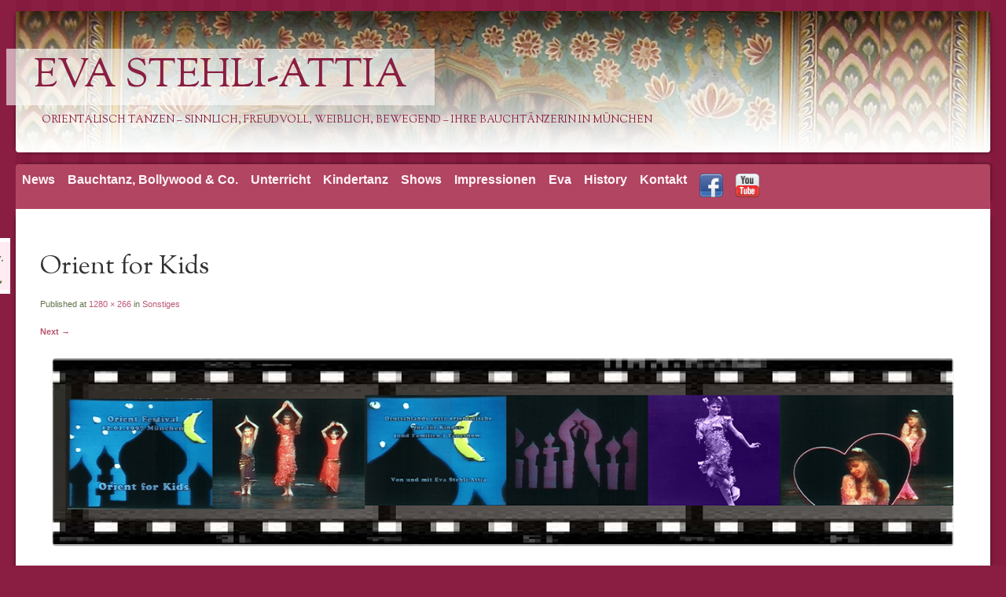

--- FILE ---
content_type: text/html; charset=UTF-8
request_url: https://www.eva-stehli-attia.de/history/sonstiges/orient-for-kids_1/
body_size: 8637
content:
<!DOCTYPE html>
<!--[if IE 8]>
<html id="ie8" lang="de">
<![endif]-->
<!--[if !(IE 8)  ]><!-->
<html lang="de">
<!--<![endif]-->
<head>
<meta charset="UTF-8" />
<meta name="viewport" content="width=device-width" />

<link rel="profile" href="https://gmpg.org/xfn/11" />
<link rel="pingback" href="https://www.eva-stehli-attia.de/xmlrpc.php" />
<!--[if lt IE 9]>
<script src="https://www.eva-stehli-attia.de/wp-content/themes/bouquet-own_gifico/js/html5.js" type="text/javascript"></script>
<![endif]-->
<meta name='robots' content='index, follow, max-image-preview:large, max-snippet:-1, max-video-preview:-1' />

	<!-- This site is optimized with the Yoast SEO plugin v26.8 - https://yoast.com/product/yoast-seo-wordpress/ -->
	<title>Orient for Kids - Eva Stehli-Attia</title>
	<meta name="description" content="Bauchtanz oder Bollywoodtanz lernen? Eine Tänzerin für Ihr Fest buchen? Hier sind Sie richtig! Und auch für Kinder gibt es Bauchtanz-Kurse und sogar eine Bauchtänzerin für den Kindergeburtstag." />
	<link rel="canonical" href="https://www.eva-stehli-attia.de/history/sonstiges/orient-for-kids_1/" />
	<meta property="og:locale" content="de_DE" />
	<meta property="og:type" content="article" />
	<meta property="og:title" content="Orient for Kids - Eva Stehli-Attia" />
	<meta property="og:description" content="Bauchtanz oder Bollywoodtanz lernen? Eine Tänzerin für Ihr Fest buchen? Hier sind Sie richtig! Und auch für Kinder gibt es Bauchtanz-Kurse und sogar eine Bauchtänzerin für den Kindergeburtstag." />
	<meta property="og:url" content="https://www.eva-stehli-attia.de/history/sonstiges/orient-for-kids_1/" />
	<meta property="og:site_name" content="Eva Stehli-Attia" />
	<meta property="article:publisher" content="https://www.facebook.com/eva.stehliattia" />
	<meta property="og:image" content="https://www.eva-stehli-attia.de/history/sonstiges/orient-for-kids_1" />
	<meta property="og:image:width" content="1280" />
	<meta property="og:image:height" content="266" />
	<meta property="og:image:type" content="image/jpeg" />
	<script type="application/ld+json" class="yoast-schema-graph">{"@context":"https://schema.org","@graph":[{"@type":"WebPage","@id":"https://www.eva-stehli-attia.de/history/sonstiges/orient-for-kids_1/","url":"https://www.eva-stehli-attia.de/history/sonstiges/orient-for-kids_1/","name":"Orient for Kids - Eva Stehli-Attia","isPartOf":{"@id":"https://www.eva-stehli-attia.de/#website"},"primaryImageOfPage":{"@id":"https://www.eva-stehli-attia.de/history/sonstiges/orient-for-kids_1/#primaryimage"},"image":{"@id":"https://www.eva-stehli-attia.de/history/sonstiges/orient-for-kids_1/#primaryimage"},"thumbnailUrl":"https://www.eva-stehli-attia.de/wp-content/uploads/orient-for-kids_1.jpg","datePublished":"2013-11-24T17:12:27+00:00","description":"Bauchtanz oder Bollywoodtanz lernen? Eine Tänzerin für Ihr Fest buchen? Hier sind Sie richtig! Und auch für Kinder gibt es Bauchtanz-Kurse und sogar eine Bauchtänzerin für den Kindergeburtstag.","breadcrumb":{"@id":"https://www.eva-stehli-attia.de/history/sonstiges/orient-for-kids_1/#breadcrumb"},"inLanguage":"de","potentialAction":[{"@type":"ReadAction","target":["https://www.eva-stehli-attia.de/history/sonstiges/orient-for-kids_1/"]}]},{"@type":"ImageObject","inLanguage":"de","@id":"https://www.eva-stehli-attia.de/history/sonstiges/orient-for-kids_1/#primaryimage","url":"https://www.eva-stehli-attia.de/wp-content/uploads/orient-for-kids_1.jpg","contentUrl":"https://www.eva-stehli-attia.de/wp-content/uploads/orient-for-kids_1.jpg","width":1280,"height":266},{"@type":"BreadcrumbList","@id":"https://www.eva-stehli-attia.de/history/sonstiges/orient-for-kids_1/#breadcrumb","itemListElement":[{"@type":"ListItem","position":1,"name":"mit Eva Stehli-Attia","item":"https://www.eva-stehli-attia.de/"},{"@type":"ListItem","position":2,"name":"History","item":"https://www.eva-stehli-attia.de/history/"},{"@type":"ListItem","position":3,"name":"Sonstiges","item":"https://www.eva-stehli-attia.de/history/sonstiges/"},{"@type":"ListItem","position":4,"name":"Orient for Kids"}]},{"@type":"WebSite","@id":"https://www.eva-stehli-attia.de/#website","url":"https://www.eva-stehli-attia.de/","name":"Eva Stehli-Attia","description":"orientalisch tanzen – sinnlich, freudvoll, weiblich, bewegend - Ihre Bauchtänzerin in München","potentialAction":[{"@type":"SearchAction","target":{"@type":"EntryPoint","urlTemplate":"https://www.eva-stehli-attia.de/?s={search_term_string}"},"query-input":{"@type":"PropertyValueSpecification","valueRequired":true,"valueName":"search_term_string"}}],"inLanguage":"de"}]}</script>
	<!-- / Yoast SEO plugin. -->


<link rel='dns-prefetch' href='//www.eva-stehli-attia.de' />
<link rel='dns-prefetch' href='//fonts.googleapis.com' />
<link rel="alternate" type="application/rss+xml" title="Eva Stehli-Attia &raquo; Feed" href="https://www.eva-stehli-attia.de/feed/" />
<link rel="alternate" type="application/rss+xml" title="Eva Stehli-Attia &raquo; Kommentar-Feed" href="https://www.eva-stehli-attia.de/comments/feed/" />
<link rel="alternate" title="oEmbed (JSON)" type="application/json+oembed" href="https://www.eva-stehli-attia.de/wp-json/oembed/1.0/embed?url=https%3A%2F%2Fwww.eva-stehli-attia.de%2Fhistory%2Fsonstiges%2Forient-for-kids_1%2F%23main" />
<link rel="alternate" title="oEmbed (XML)" type="text/xml+oembed" href="https://www.eva-stehli-attia.de/wp-json/oembed/1.0/embed?url=https%3A%2F%2Fwww.eva-stehli-attia.de%2Fhistory%2Fsonstiges%2Forient-for-kids_1%2F%23main&#038;format=xml" />
<style id='wp-img-auto-sizes-contain-inline-css' type='text/css'>
img:is([sizes=auto i],[sizes^="auto," i]){contain-intrinsic-size:3000px 1500px}
/*# sourceURL=wp-img-auto-sizes-contain-inline-css */
</style>
<style id='wp-emoji-styles-inline-css' type='text/css'>

	img.wp-smiley, img.emoji {
		display: inline !important;
		border: none !important;
		box-shadow: none !important;
		height: 1em !important;
		width: 1em !important;
		margin: 0 0.07em !important;
		vertical-align: -0.1em !important;
		background: none !important;
		padding: 0 !important;
	}
/*# sourceURL=wp-emoji-styles-inline-css */
</style>
<style id='wp-block-library-inline-css' type='text/css'>
:root{--wp-block-synced-color:#7a00df;--wp-block-synced-color--rgb:122,0,223;--wp-bound-block-color:var(--wp-block-synced-color);--wp-editor-canvas-background:#ddd;--wp-admin-theme-color:#007cba;--wp-admin-theme-color--rgb:0,124,186;--wp-admin-theme-color-darker-10:#006ba1;--wp-admin-theme-color-darker-10--rgb:0,107,160.5;--wp-admin-theme-color-darker-20:#005a87;--wp-admin-theme-color-darker-20--rgb:0,90,135;--wp-admin-border-width-focus:2px}@media (min-resolution:192dpi){:root{--wp-admin-border-width-focus:1.5px}}.wp-element-button{cursor:pointer}:root .has-very-light-gray-background-color{background-color:#eee}:root .has-very-dark-gray-background-color{background-color:#313131}:root .has-very-light-gray-color{color:#eee}:root .has-very-dark-gray-color{color:#313131}:root .has-vivid-green-cyan-to-vivid-cyan-blue-gradient-background{background:linear-gradient(135deg,#00d084,#0693e3)}:root .has-purple-crush-gradient-background{background:linear-gradient(135deg,#34e2e4,#4721fb 50%,#ab1dfe)}:root .has-hazy-dawn-gradient-background{background:linear-gradient(135deg,#faaca8,#dad0ec)}:root .has-subdued-olive-gradient-background{background:linear-gradient(135deg,#fafae1,#67a671)}:root .has-atomic-cream-gradient-background{background:linear-gradient(135deg,#fdd79a,#004a59)}:root .has-nightshade-gradient-background{background:linear-gradient(135deg,#330968,#31cdcf)}:root .has-midnight-gradient-background{background:linear-gradient(135deg,#020381,#2874fc)}:root{--wp--preset--font-size--normal:16px;--wp--preset--font-size--huge:42px}.has-regular-font-size{font-size:1em}.has-larger-font-size{font-size:2.625em}.has-normal-font-size{font-size:var(--wp--preset--font-size--normal)}.has-huge-font-size{font-size:var(--wp--preset--font-size--huge)}.has-text-align-center{text-align:center}.has-text-align-left{text-align:left}.has-text-align-right{text-align:right}.has-fit-text{white-space:nowrap!important}#end-resizable-editor-section{display:none}.aligncenter{clear:both}.items-justified-left{justify-content:flex-start}.items-justified-center{justify-content:center}.items-justified-right{justify-content:flex-end}.items-justified-space-between{justify-content:space-between}.screen-reader-text{border:0;clip-path:inset(50%);height:1px;margin:-1px;overflow:hidden;padding:0;position:absolute;width:1px;word-wrap:normal!important}.screen-reader-text:focus{background-color:#ddd;clip-path:none;color:#444;display:block;font-size:1em;height:auto;left:5px;line-height:normal;padding:15px 23px 14px;text-decoration:none;top:5px;width:auto;z-index:100000}html :where(.has-border-color){border-style:solid}html :where([style*=border-top-color]){border-top-style:solid}html :where([style*=border-right-color]){border-right-style:solid}html :where([style*=border-bottom-color]){border-bottom-style:solid}html :where([style*=border-left-color]){border-left-style:solid}html :where([style*=border-width]){border-style:solid}html :where([style*=border-top-width]){border-top-style:solid}html :where([style*=border-right-width]){border-right-style:solid}html :where([style*=border-bottom-width]){border-bottom-style:solid}html :where([style*=border-left-width]){border-left-style:solid}html :where(img[class*=wp-image-]){height:auto;max-width:100%}:where(figure){margin:0 0 1em}html :where(.is-position-sticky){--wp-admin--admin-bar--position-offset:var(--wp-admin--admin-bar--height,0px)}@media screen and (max-width:600px){html :where(.is-position-sticky){--wp-admin--admin-bar--position-offset:0px}}
/*wp_block_styles_on_demand_placeholder:69724eff9ba96*/
/*# sourceURL=wp-block-library-inline-css */
</style>
<style id='classic-theme-styles-inline-css' type='text/css'>
/*! This file is auto-generated */
.wp-block-button__link{color:#fff;background-color:#32373c;border-radius:9999px;box-shadow:none;text-decoration:none;padding:calc(.667em + 2px) calc(1.333em + 2px);font-size:1.125em}.wp-block-file__button{background:#32373c;color:#fff;text-decoration:none}
/*# sourceURL=/wp-includes/css/classic-themes.min.css */
</style>
<link rel='stylesheet' id='contact-form-7-css' href='https://www.eva-stehli-attia.de/wp-content/plugins/contact-form-7/includes/css/styles.css?ver=6.1.4' type='text/css' media='all' />
<link rel='stylesheet' id='bouquet-css' href='https://www.eva-stehli-attia.de/wp-content/themes/bouquet-own_gifico/style.css?ver=d01972ec97ed3a8934e779beed8e28a2' type='text/css' media='all' />
<link rel='stylesheet' id='pink-dogwood-css' href='https://www.eva-stehli-attia.de/wp-content/themes/bouquet-own_gifico/colors/pink-dogwood/pink-dogwood.css' type='text/css' media='all' />
<link rel='stylesheet' id='sorts-mill-goudy-css' href='https://fonts.googleapis.com/css?family=Sorts+Mill+Goudy%3A400&#038;ver=6.9' type='text/css' media='all' />
<link rel="https://api.w.org/" href="https://www.eva-stehli-attia.de/wp-json/" /><link rel="alternate" title="JSON" type="application/json" href="https://www.eva-stehli-attia.de/wp-json/wp/v2/media/2457" /><link rel="EditURI" type="application/rsd+xml" title="RSD" href="https://www.eva-stehli-attia.de/xmlrpc.php?rsd" />
	<style type="text/css">
		</style>
		<style type="text/css">
			#branding {
			background: url(https://www.eva-stehli-attia.de/wp-content/uploads/kopfbild.png);
		}
			#site-title a,
		#site-description {
			color: #891e42 !important;
		}
		</style>
	
<link href="https://www.eva-stehli-attia.de/wp-content/themes/bouquet-own_gifico/css-own_gifico.css" type="text/css" rel="stylesheet" />

</head>

<body data-rsssl=1 class="attachment wp-singular attachment-template-default attachmentid-2457 attachment-jpeg wp-theme-bouquet-own_gifico one-column">
<div id="page" class="hfeed">
	<header id="branding" role="banner" class="clearfix">  
		<a class="header-link" href="https://www.eva-stehli-attia.de/" title="Eva Stehli-Attia" rel="home"></a>
		<hgroup>
			<h1 id="site-title"><a href="https://www.eva-stehli-attia.de/" title="Eva Stehli-Attia" rel="home">Eva Stehli-Attia</a></h1>
			<h2 id="site-description">orientalisch tanzen – sinnlich, freudvoll, weiblich, bewegend &#8211; Ihre Bauchtänzerin in München</h2>
		</hgroup>
	</header><!-- #branding -->

	<div id="main">

		<div id="primary">

			<nav id="access" role="navigation" class="navigation-main clearfix">
				<h1 class="menu-toggle section-heading">Menu</h1>
				<div class="skip-link screen-reader-text"><a href="#content" title="Skip to content">Skip to content</a></div>

				<div class="menu-navi-container"><ul id="menu-navi" class="menu"><li id="menu-item-2326" class="menu-item menu-item-type-post_type menu-item-object-page menu-item-2326"><a href="https://www.eva-stehli-attia.de/news-bauchtanz/">News</a></li>
<li id="menu-item-2376" class="menu-item menu-item-type-custom menu-item-object-custom menu-item-has-children menu-item-2376"><a>Bauchtanz, Bollywood &#038; Co.</a>
<ul class="sub-menu">
	<li id="menu-item-2323" class="menu-item menu-item-type-post_type menu-item-object-page menu-item-2323"><a href="https://www.eva-stehli-attia.de/orientalischer-tanz-bauchtanz/">Orientalischer Tanz / Bauchtanz</a></li>
	<li id="menu-item-2324" class="menu-item menu-item-type-post_type menu-item-object-page menu-item-2324"><a href="https://www.eva-stehli-attia.de/bollywood-klassisch-indische-taenze/">Bollywood &#038; klassisch indische Tänze</a></li>
	<li id="menu-item-2325" class="menu-item menu-item-type-post_type menu-item-object-page menu-item-2325"><a href="https://www.eva-stehli-attia.de/fusionen-fantasie/">Fusionen &#038; Fantasie</a></li>
</ul>
</li>
<li id="menu-item-2377" class="menu-item menu-item-type-custom menu-item-object-custom menu-item-has-children menu-item-2377"><a>Unterricht</a>
<ul class="sub-menu">
	<li id="menu-item-2329" class="menu-item menu-item-type-post_type menu-item-object-page menu-item-2329"><a href="https://www.eva-stehli-attia.de/unterricht-bauchtanzen-mit-eva-stehli-attia/bauchtanz-kurse-in-muenchen/">Kurse</a></li>
	<li id="menu-item-2330" class="menu-item menu-item-type-post_type menu-item-object-page menu-item-2330"><a href="https://www.eva-stehli-attia.de/unterricht-bauchtanzen-mit-eva-stehli-attia/bauchtanz-workshops-in-muenchen/">Workshops</a></li>
</ul>
</li>
<li id="menu-item-2378" class="menu-item menu-item-type-custom menu-item-object-custom menu-item-has-children menu-item-2378"><a>Kindertanz</a>
<ul class="sub-menu">
	<li id="menu-item-2332" class="menu-item menu-item-type-post_type menu-item-object-page menu-item-2332"><a href="https://www.eva-stehli-attia.de/kindertanz/auftritt-fur-kinderfeste/">Bauchtanz für Kinderfeste</a></li>
	<li id="menu-item-2333" class="menu-item menu-item-type-post_type menu-item-object-page menu-item-2333"><a href="https://www.eva-stehli-attia.de/kindertanz/unterricht-fuer-kinder-kinderbauchtanz-bauchtanz-fuer-kinder-und-teenager/">Bauchtanz Unterricht für Kinder</a></li>
	<li id="menu-item-2334" class="menu-item menu-item-type-post_type menu-item-object-page menu-item-2334"><a href="https://www.eva-stehli-attia.de/kindertanz/aus-fortbildung-zur-lehrerin-fuer-kinderbauchtanz/">Aus- Fortbildung zur Lehrerin für Kinderbauchtanz</a></li>
</ul>
</li>
<li id="menu-item-2379" class="menu-item menu-item-type-custom menu-item-object-custom menu-item-has-children menu-item-2379"><a>Shows</a>
<ul class="sub-menu">
	<li id="menu-item-2336" class="menu-item menu-item-type-post_type menu-item-object-page menu-item-2336"><a href="https://www.eva-stehli-attia.de/shows/bauchtaenzerin-in-muenchen/">Angebot &#038; Referenzen</a></li>
	<li id="menu-item-2337" class="menu-item menu-item-type-post_type menu-item-object-page menu-item-2337"><a href="https://www.eva-stehli-attia.de/shows/tanzrepertoire-orientalisch-und-indisch-klassische-und-folkloristische-stile/">Tanz-Repertoire orientalisch und indisch</a></li>
</ul>
</li>
<li id="menu-item-2380" class="menu-item menu-item-type-custom menu-item-object-custom menu-item-has-children menu-item-2380"><a>Impressionen</a>
<ul class="sub-menu">
	<li id="menu-item-2339" class="menu-item menu-item-type-post_type menu-item-object-page menu-item-2339"><a href="https://www.eva-stehli-attia.de/impressionen/bauchtanz/">Bauchtanz</a></li>
	<li id="menu-item-2340" class="menu-item menu-item-type-post_type menu-item-object-page menu-item-2340"><a href="https://www.eva-stehli-attia.de/impressionen/bollywood/">Bollywood</a></li>
</ul>
</li>
<li id="menu-item-2381" class="menu-item menu-item-type-custom menu-item-object-custom menu-item-has-children menu-item-2381"><a>Eva</a>
<ul class="sub-menu">
	<li id="menu-item-2342" class="menu-item menu-item-type-post_type menu-item-object-page menu-item-2342"><a href="https://www.eva-stehli-attia.de/about-eva/vita-deu/">Vita</a></li>
	<li id="menu-item-2343" class="menu-item menu-item-type-post_type menu-item-object-page menu-item-2343"><a href="https://www.eva-stehli-attia.de/about-eva/vita-eng/">Vita – English</a></li>
	<li id="menu-item-2344" class="menu-item menu-item-type-post_type menu-item-object-page menu-item-2344"><a href="https://www.eva-stehli-attia.de/about-eva/presse-und-interviews/">Presse und Interviews</a></li>
</ul>
</li>
<li id="menu-item-2382" class="menu-item menu-item-type-custom menu-item-object-custom menu-item-has-children menu-item-2382"><a>History</a>
<ul class="sub-menu">
	<li id="menu-item-2346" class="menu-item menu-item-type-post_type menu-item-object-page menu-item-2346"><a href="https://www.eva-stehli-attia.de/history/shows/">Shows</a></li>
	<li id="menu-item-2347" class="menu-item menu-item-type-post_type menu-item-object-page menu-item-2347"><a href="https://www.eva-stehli-attia.de/history/reisen/">Reisen</a></li>
	<li id="menu-item-2348" class="menu-item menu-item-type-post_type menu-item-object-page menu-item-2348"><a href="https://www.eva-stehli-attia.de/history/sonstiges/">Sonstiges</a></li>
</ul>
</li>
<li id="menu-item-2349" class="menu-item menu-item-type-post_type menu-item-object-page menu-item-2349"><a href="https://www.eva-stehli-attia.de/kontakt/">Kontakt</a></li>
<li id="menu-item-2431" class="menu-item menu-item-type-custom menu-item-object-custom menu-item-2431"><a href="https://www.facebook.com/eva.stehliattia"><a href="https://www.facebook.com/eva.stehliattia" target="_blank" rel="noopener noreferrer"><img src="https:///www.eva-stehli-attia.de/wp-content/uploads/icon_facebook.png" width="30" height="30" alt="bauchtanz-münchen" /></a></a></li>
<li id="menu-item-2433" class="menu-item menu-item-type-custom menu-item-object-custom menu-item-2433"><a href="https://www.youtube.com/user/soireeoriental"><a href="https://www.youtube.com/user/soireeoriental" target="_blank" rel="noopener noreferrer"><img style="float:left;" src="https://www.eva-stehli-attia.de/wp-content/uploads/icon_youtube.png" width="30" height="30" alt="bauchtanz-münchen" /></a></a></li>
</ul></div>			</nav><!-- #access -->
	<div id="content-wrapper">
		<div id="content" role="main">

		
			<article id="post-2457" class="post-2457 attachment type-attachment status-inherit hentry">
				<header class="entry-header">
					<h1 class="entry-title">Orient for Kids</h1>

					<div class="entry-date"><a href="https://www.eva-stehli-attia.de/history/sonstiges/orient-for-kids_1/#main" title="24. November 2013" rel="bookmark">Nov.<b>24</b></a></div>
					<div class="entry-meta">
						Published at <a href="https://www.eva-stehli-attia.de/wp-content/uploads/orient-for-kids_1.jpg" title="Link to full-size image">1280 &times; 266</a> in <a href="https://www.eva-stehli-attia.de/history/sonstiges/" title="Return to Sonstiges" rel="gallery">Sonstiges</a>											</div><!-- .entry-meta -->

					<nav id="image-navigation">
						<span class="previous-image"></span>
						<span class="next-image"><a href='https://www.eva-stehli-attia.de/history/sonstiges/orient-for-kids_2/#main'>Next &rarr;</a></span>
					</nav><!-- #image-navigation -->
				</header><!-- .entry-header -->

				<div class="entry-content">

					<div class="entry-attachment">
						<div class="attachment">
							
							<a href="https://www.eva-stehli-attia.de/history/sonstiges/orient-for-kids_2/#main" title="Orient for Kids" rel="attachment"><img width="1200" height="249" src="https://www.eva-stehli-attia.de/wp-content/uploads/orient-for-kids_1.jpg" class="attachment-1200x1200 size-1200x1200" alt="" decoding="async" fetchpriority="high" srcset="https://www.eva-stehli-attia.de/wp-content/uploads/orient-for-kids_1.jpg 1280w, https://www.eva-stehli-attia.de/wp-content/uploads/orient-for-kids_1-300x62.jpg 300w, https://www.eva-stehli-attia.de/wp-content/uploads/orient-for-kids_1-1024x212.jpg 1024w" sizes="(max-width: 1200px) 100vw, 1200px" /></a>
						</div><!-- .attachment -->

											</div><!-- .entry-attachment -->

										
				</div><!-- .entry-content -->

				<footer class="entry-meta">
											Both comments and trackbacks are currently closed.														</footer><!-- .entry-meta -->
			</article><!-- #post-## -->

				<div id="comments">
	
	
	
	
	
</div><!-- #comments -->

		
		</div><!-- #content -->
	</div><!-- #content-wrapper -->
</div><!-- #primary -->


	</div><!-- #main -->
</div><!-- #page -->

<footer id="colophon" role="contentinfo">

    <div id="tag-cloud"><p>Auf diesen Seiten findest Du alles über Orientalischen Tanz, der auch Bauchtanz genannt wird. Auch beantworte ich Dir hier alle Fragen über indische Tänze wie beispielsweise Bollywood und Odissi ebenfalls Fusionen dieser Tänze. Mein Name ist Eva Stehli-Attia und ich unterrichte als Tanzlehrerin in München. Eines meiner liebsten Fachgebiete ist der Kinderbauchtanz bzw. der Kindertanz im allgemeinen. Hierzu biete ich auch für LehrerInnen und TanzpädagogInnen Fortbildungen und Ausbildungen an. Gerne kannst Du mich auch für Dein Fest als Bauchtänzerin für einen Auftritt buchen.</p></div>
    
	<div id="site-generator-wrapper">
		<div id="site-generator">
			<a href="https://www.eva-stehli-attia.de/impressum/" target="_blank">Impressum - Datenschutzerklärung</a>
			      <span class="sep"> | </span>
      <a href="https://eva-stehli-attia.de/links/">Links</a>
      <p id="breadcrumbs">	Bauchtanz (in München)
<span><span><a href="https://www.eva-stehli-attia.de/">mit Eva Stehli-Attia</a></span> » <span><a href="https://www.eva-stehli-attia.de/history/">History</a></span> » <span><a href="https://www.eva-stehli-attia.de/history/sonstiges/">Sonstiges</a></span> » <span class="breadcrumb_last" aria-current="page"><strong>Orient for Kids</strong></span></span></p>
		</div><!-- #site-generator -->
	</div><!-- #site-generator-wrapper -->
</footer><!-- #colophon -->

<script type="speculationrules">
{"prefetch":[{"source":"document","where":{"and":[{"href_matches":"/*"},{"not":{"href_matches":["/wp-*.php","/wp-admin/*","/wp-content/uploads/*","/wp-content/*","/wp-content/plugins/*","/wp-content/themes/bouquet-own_gifico/*","/*\\?(.+)"]}},{"not":{"selector_matches":"a[rel~=\"nofollow\"]"}},{"not":{"selector_matches":".no-prefetch, .no-prefetch a"}}]},"eagerness":"conservative"}]}
</script>
<script type="text/javascript" src="https://www.eva-stehli-attia.de/wp-includes/js/dist/hooks.min.js?ver=dd5603f07f9220ed27f1" id="wp-hooks-js"></script>
<script type="text/javascript" src="https://www.eva-stehli-attia.de/wp-includes/js/dist/i18n.min.js?ver=c26c3dc7bed366793375" id="wp-i18n-js"></script>
<script type="text/javascript" id="wp-i18n-js-after">
/* <![CDATA[ */
wp.i18n.setLocaleData( { 'text direction\u0004ltr': [ 'ltr' ] } );
//# sourceURL=wp-i18n-js-after
/* ]]> */
</script>
<script type="text/javascript" src="https://www.eva-stehli-attia.de/wp-content/plugins/contact-form-7/includes/swv/js/index.js?ver=6.1.4" id="swv-js"></script>
<script type="text/javascript" id="contact-form-7-js-translations">
/* <![CDATA[ */
( function( domain, translations ) {
	var localeData = translations.locale_data[ domain ] || translations.locale_data.messages;
	localeData[""].domain = domain;
	wp.i18n.setLocaleData( localeData, domain );
} )( "contact-form-7", {"translation-revision-date":"2025-10-26 03:28:49+0000","generator":"GlotPress\/4.0.3","domain":"messages","locale_data":{"messages":{"":{"domain":"messages","plural-forms":"nplurals=2; plural=n != 1;","lang":"de"},"This contact form is placed in the wrong place.":["Dieses Kontaktformular wurde an der falschen Stelle platziert."],"Error:":["Fehler:"]}},"comment":{"reference":"includes\/js\/index.js"}} );
//# sourceURL=contact-form-7-js-translations
/* ]]> */
</script>
<script type="text/javascript" id="contact-form-7-js-before">
/* <![CDATA[ */
var wpcf7 = {
    "api": {
        "root": "https:\/\/www.eva-stehli-attia.de\/wp-json\/",
        "namespace": "contact-form-7\/v1"
    }
};
//# sourceURL=contact-form-7-js-before
/* ]]> */
</script>
<script type="text/javascript" src="https://www.eva-stehli-attia.de/wp-content/plugins/contact-form-7/includes/js/index.js?ver=6.1.4" id="contact-form-7-js"></script>
<script type="text/javascript" src="https://www.eva-stehli-attia.de/wp-content/themes/bouquet-own_gifico/js/navigation.js?ver=20120206" id="bouquet-navigation-js"></script>
<script id="wp-emoji-settings" type="application/json">
{"baseUrl":"https://s.w.org/images/core/emoji/17.0.2/72x72/","ext":".png","svgUrl":"https://s.w.org/images/core/emoji/17.0.2/svg/","svgExt":".svg","source":{"concatemoji":"https://www.eva-stehli-attia.de/wp-includes/js/wp-emoji-release.min.js?ver=d01972ec97ed3a8934e779beed8e28a2"}}
</script>
<script type="module">
/* <![CDATA[ */
/*! This file is auto-generated */
const a=JSON.parse(document.getElementById("wp-emoji-settings").textContent),o=(window._wpemojiSettings=a,"wpEmojiSettingsSupports"),s=["flag","emoji"];function i(e){try{var t={supportTests:e,timestamp:(new Date).valueOf()};sessionStorage.setItem(o,JSON.stringify(t))}catch(e){}}function c(e,t,n){e.clearRect(0,0,e.canvas.width,e.canvas.height),e.fillText(t,0,0);t=new Uint32Array(e.getImageData(0,0,e.canvas.width,e.canvas.height).data);e.clearRect(0,0,e.canvas.width,e.canvas.height),e.fillText(n,0,0);const a=new Uint32Array(e.getImageData(0,0,e.canvas.width,e.canvas.height).data);return t.every((e,t)=>e===a[t])}function p(e,t){e.clearRect(0,0,e.canvas.width,e.canvas.height),e.fillText(t,0,0);var n=e.getImageData(16,16,1,1);for(let e=0;e<n.data.length;e++)if(0!==n.data[e])return!1;return!0}function u(e,t,n,a){switch(t){case"flag":return n(e,"\ud83c\udff3\ufe0f\u200d\u26a7\ufe0f","\ud83c\udff3\ufe0f\u200b\u26a7\ufe0f")?!1:!n(e,"\ud83c\udde8\ud83c\uddf6","\ud83c\udde8\u200b\ud83c\uddf6")&&!n(e,"\ud83c\udff4\udb40\udc67\udb40\udc62\udb40\udc65\udb40\udc6e\udb40\udc67\udb40\udc7f","\ud83c\udff4\u200b\udb40\udc67\u200b\udb40\udc62\u200b\udb40\udc65\u200b\udb40\udc6e\u200b\udb40\udc67\u200b\udb40\udc7f");case"emoji":return!a(e,"\ud83e\u1fac8")}return!1}function f(e,t,n,a){let r;const o=(r="undefined"!=typeof WorkerGlobalScope&&self instanceof WorkerGlobalScope?new OffscreenCanvas(300,150):document.createElement("canvas")).getContext("2d",{willReadFrequently:!0}),s=(o.textBaseline="top",o.font="600 32px Arial",{});return e.forEach(e=>{s[e]=t(o,e,n,a)}),s}function r(e){var t=document.createElement("script");t.src=e,t.defer=!0,document.head.appendChild(t)}a.supports={everything:!0,everythingExceptFlag:!0},new Promise(t=>{let n=function(){try{var e=JSON.parse(sessionStorage.getItem(o));if("object"==typeof e&&"number"==typeof e.timestamp&&(new Date).valueOf()<e.timestamp+604800&&"object"==typeof e.supportTests)return e.supportTests}catch(e){}return null}();if(!n){if("undefined"!=typeof Worker&&"undefined"!=typeof OffscreenCanvas&&"undefined"!=typeof URL&&URL.createObjectURL&&"undefined"!=typeof Blob)try{var e="postMessage("+f.toString()+"("+[JSON.stringify(s),u.toString(),c.toString(),p.toString()].join(",")+"));",a=new Blob([e],{type:"text/javascript"});const r=new Worker(URL.createObjectURL(a),{name:"wpTestEmojiSupports"});return void(r.onmessage=e=>{i(n=e.data),r.terminate(),t(n)})}catch(e){}i(n=f(s,u,c,p))}t(n)}).then(e=>{for(const n in e)a.supports[n]=e[n],a.supports.everything=a.supports.everything&&a.supports[n],"flag"!==n&&(a.supports.everythingExceptFlag=a.supports.everythingExceptFlag&&a.supports[n]);var t;a.supports.everythingExceptFlag=a.supports.everythingExceptFlag&&!a.supports.flag,a.supports.everything||((t=a.source||{}).concatemoji?r(t.concatemoji):t.wpemoji&&t.twemoji&&(r(t.twemoji),r(t.wpemoji)))});
//# sourceURL=https://www.eva-stehli-attia.de/wp-includes/js/wp-emoji-loader.min.js
/* ]]> */
</script>

</body>
</html>

--- FILE ---
content_type: text/css
request_url: https://www.eva-stehli-attia.de/wp-content/themes/bouquet-own_gifico/css-own_gifico.css
body_size: 7045
content:
/*
-=-=-=-=-=-=-=-=-=-=
CSS-Patch. (by gifico)
☺ http://www.gifico.de
-=-=-=-=-=-=-=-=-=-=
*/


body
  {
    font-size: 100% !important;
  }

strong
  {
    font-size: 17px !important;
    font-weight: bold !important;
  }

img, p img, .ngg-left, .ngg-right
  {
    max-width: 100% !important;
    height: auto !important;
  }

.menu-item a
  {
    padding: 0.25em 0.5em !important;
        font-size: 1em !important;
    font-weight: bold !important;
  }

.entry-content h1
  {
    background-color: #F0D4DB !important;
    margin: 0.5em 0 0.25em 0 !important;
  }

.entry-content tr td
  {
    border-top: 0 !important;
    /*  border-top: 1px solid #C8ACB6 !important; */
    padding: 6px 15px !important;
  }
  
.pdf-ico
  {
    border-radius: none !important;
    box-shadow: none !important;
  }

.ngg-left
  {
    margin-right: 2em !important;
  }

.ngg-right
  {
    margin-left: 2em !important;
  }

.ngg-singlepic
  {
    background-color: #FFFFFF !important;
    display: block !important;
    padding: 0px !important !important;
  }

 #page
 {
  margin: 0 auto !important;
  max-width: 1280px !important;
}

#main
 {
  margin: 0 auto !important;
  max-width: 1280px !important;
}

#google-maps
  {
    float: left !important;
    margin: 0 10px 15px 0 !important;
  }

#colophon
  {
    padding: 5em 0 0 0;
  }

#tag-cloud
  {
    background: none repeat scroll 0 0 rgba(255, 255, 255, 0.22) !important;
    color: #FFD8E8 !important;
    padding: 11px 66px !important;
  }

#content article
  {
    background: none !important;
  }

/*-------
seitenspezifisch... für...*/

  /*----
  10_bauchtanz-bollywood-co
  ----*/

    /*----
    10_10_orientalischer-tanz-bauchtanz
    ----*/

      #ein-tanz-fuer-frauen
        {
          float: left !important;
          margin-right: 2em !important;
          width: 35em !important; max-width: 100% !important;
        }

      #ein-tanz-fuers-auge
        {
          float: left !important;
          width: 35em !important; max-width: 100% !important;
        }

    /*----
    10_20_bollywood-n-indisch-klassisch
    ----*/

      #nggallery-3
        {
          float: left !important;
        }

      #klassisch-indische-taenze
        {
          float: left !important;
          margin-right: 2em !important;
          width: 35em !important; max-width: 100% !important;
        }

      #odissi_rund-grazioes-kraftvoll-und-lyrisch
        {
          float: left !important;
          width: 35em !important; max-width: 100% !important;
        }

    /*----
    10_30_fusionen-fantasie
    ----*/

      #fusionen-fantasy-more
        {
          max-width: 70em !important;
        }

      #fusion
        {
          float: left !important;
          margin-right: 3em !important;
          width: 33em !important; max-width: 100% !important;
        }

      #fantasy
        {
          float: left !important;
          width: 33em !important; max-width: 100% !important;
        }

  /*----
  20_unterricht
  ----*/

    /*----
    20_10_kurse
    ----*/

      #kurs_wo
        {
          float: left !important;
          margin-right: 5em !important;
          width: 24.625em !important; max-width: 100% !important;
        }

      #kurs_wo img
        {
          margin-top: 1em !important;
        }

      #kurs_adresse
        {
          text-align: center !important; border: 1px solid #c8acb6 !important;
          margin-top: 18em !important;
          width: 24.625em !important; max-width: 100% !important;
        }

      #kurs_wann
        {
          float: left !important;
          width: 35em !important; max-width: 100% !important;
        }

      #kurs_tabelle td {border-bottom: 1px solid #c8acb6 !important;}

      #kurs_info
        {
          text-align: center !important; border: 1px solid #c8acb6 !important;
          margin: 1.5em auto !important;
          width: 25em !important; max-width: 100% !important;
        }

    /*----
    20_20_workshops
    ----*/

      #sommertanztage
        {
          float: left !important;
          margin-right: 2em !important;
          width: 33em !important; max-width: 100% !important;
        }

      #fortbildung-kibata
        {
          float: left !important;
          width: 33em !important; max-width: 100% !important;
        }

  /*----
  30_kindertanz
  ----*/

    /*----
    30_10_auftritt-fuer-kinderfeste
    ----*/

      #bauchtanzeinlage-fuer-ihr-kinderfest
        {
          float: left !important;
          margin-right: 2em !important;
          width: 38em !important; max-width: 100% !important;
        }

      #eva-tanzte-bereits
        {
          float: left !important;
          margin-right: 2em !important;
          width: 38em !important; max-width: 100% !important;
        }

    /*----
    30_20_unterricht-fuer-kinder
    ----*/

      #wann-und-wo
        {
          float: left !important;
          width: 66em !important; max-width: 100% !important;
        }

      #kids_tabelle td
        {
          border-bottom: 1px solid #c8acb6 !important;
        }
 
      #kids_preise
        {
          float: left !important; margin-right: 2em;
          width: 33em !important; max-width: 100%;
        }

      #artikel-aus-eltern-zeitschrift
        {
          float: left !important;
          width: 33em !important; max-width: 100%;
        }

    /*----
    30_30_fortbildung-fuer-lehrerinnen
    ----*/

      #lehrerworkshops_infos
        {
          text-align: center !important; border: 1px solid #c8acb6 !important;
          padding: 4px !important;
          width: 25em !important; max-width: 100% !important;
        }

  /*----
  40_shows
  ----*/

    /*----
    40_10_angebot-n-referenzen
    ----*/

      #showangebote_infos
        {
          text-align: center !important; border: 1px solid #c8acb6 !important;
          padding: 4px !important; margin-top: 4em !important;
          width: 24.625em !important; max-width: 100% !important;
        }

    /*----
    40_20_repertoire
    ----*/

      #repertoire-text
        {
          float: left !important;
          margin-right: 2em !important;
          width: 35em !important; max-width: 100% !important;
        }

      #repertoire-galerie
        {
          float: right !important;
          width: 35em !important; max-width: 100% !important;
        }

  /*----
  50_impressionen
  ----*/

    /*----
    50_10_bauchtanz
    ----*/

    /*----
    50_20_bollywood
    ----*/

  /*----
  60_eva
  ----*/

    /*----
    60_10_vita
    ----*/

    /*----
    60_20_presse-n-interviews
    ----*/

  /*----
  70_history
  ----*/

    /*----
    70_10_shows
    ----*/

    /*----
    70_20_reisen
    ----*/

      #tanzreise-indien-2007_galerie
        {
          /*
          margin-top: 9.3em;
          */
        }
    
    /*----
    70_30_sonstiges
    ----*/
        
  /*----
  80_kontakt
  ----*/

/* Ende.
-------*/

.clearfix:after {content:"." !important; display:block !important; clear:both !important; visibility:hidden !important; line-height:0 !important; height:0 !important;}
.clearfix {zoom:1 !important;}